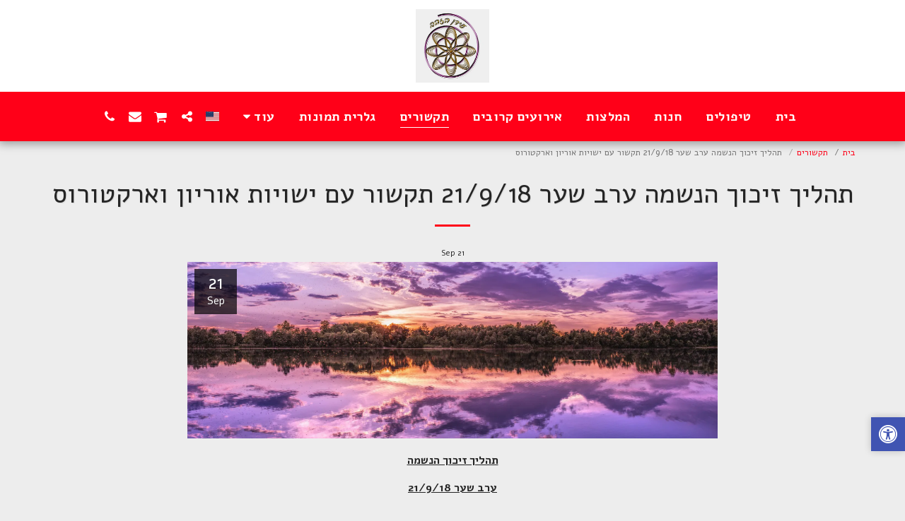

--- FILE ---
content_type: text/plain
request_url: https://www.google-analytics.com/j/collect?v=1&_v=j102&a=1107442898&t=pageview&_s=1&dl=https%3A%2F%2Fwww.tikvaavraham.com%2F%25D7%25AA%25D7%25A7%25D7%25A9%25D7%2595%25D7%25A8%25D7%2599%25D7%259D%2F%25D7%25AA%25D7%2594%25D7%259C%25D7%2599%25D7%259A-%25D7%2596%25D7%2599%25D7%259B%25D7%2595%25D7%259A-%25D7%2594%25D7%25A0%25D7%25A9%25D7%259E%25D7%2594-%25D7%25A2%25D7%25A8%25D7%2591-%25D7%25A9%25D7%25A2%25D7%25A8-21-9-18-%25D7%25AA%25D7%25A7%25D7%25A9%25D7%2595%25D7%25A8-%25D7%25A2%25D7%259D-%25D7%2599%25D7%25A9%25D7%2595%25D7%2599%25D7%2595%25D7%25AA-%25D7%2590%25D7%2595%25D7%25A8%25D7%2599%25D7%2595%25D7%259F-%25D7%2595%25D7%2590%25D7%25A8%25D7%25A7%25D7%2598%25D7%2595%25D7%25A8%25D7%2595%25D7%25A1&ul=en-us%40posix&dt=%D7%AA%D7%94%D7%9C%D7%99%D7%9A%20%D7%96%D7%99%D7%9B%D7%95%D7%9A%20%D7%94%D7%A0%D7%A9%D7%9E%D7%94%20%D7%A2%D7%A8%D7%91%20%D7%A9%D7%A2%D7%A8%2021%2F9%2F18%20%D7%AA%D7%A7%D7%A9%D7%95%D7%A8%20%D7%A2%D7%9D%20%D7%99%D7%A9%D7%95%D7%99%D7%95%D7%AA%20%D7%90%D7%95%D7%A8%D7%99%D7%95%D7%9F%20%D7%95%D7%90%D7%A8%D7%A7%D7%98%D7%95%D7%A8%D7%95%D7%A1%20-%20%D7%A2%D7%99%D7%93%D7%9F%20%D7%94%D7%96%D7%94%D7%91%20%D7%AA%D7%A7%D7%95%D7%95%D7%94%20%D7%90%D7%91%D7%A8%D7%94%D7%9D%20-%20%D7%94%D7%9E%D7%A8%D7%9B%D7%96%20%D7%9C%D7%A8%D7%99%D7%A4%D7%95%D7%99%20%D7%95%D7%94%D7%92%D7%A9%D7%9E%D7%AA%20%D7%99%D7%A2%D7%93%D7%99%D7%9D&sr=1280x720&vp=1280x720&_u=IEBAAEABAAAAACAAI~&jid=1559285976&gjid=1615937021&cid=1373164145.1768853614&tid=UA-115060611-1&_gid=2056167086.1768853614&_r=1&_slc=1&z=1566297122
body_size: -451
content:
2,cG-NSE0QL60EY